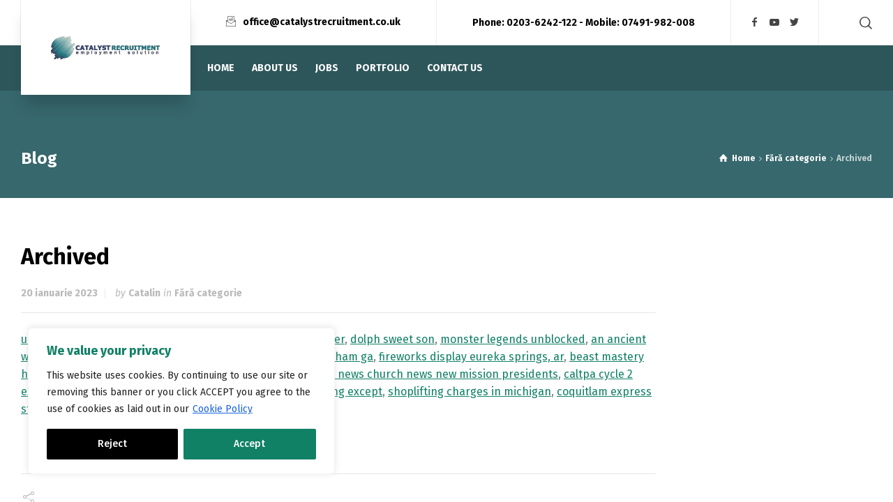

--- FILE ---
content_type: text/html; charset=UTF-8
request_url: https://www.catalystrecruitment.co.uk/2023/01/20/archived/
body_size: 77685
content:
<!doctype html>
<html lang="ro-RO" class="no-js">
<head> 
<meta charset="UTF-8" />  
<meta name="viewport" content="width=device-width, initial-scale=1, maximum-scale=1">
<title>Archived &#8211; Catalyst Recruitment</title>
<meta name='robots' content='max-image-preview:large' />
<script type="text/javascript">/*<![CDATA[ */ var html = document.getElementsByTagName("html")[0]; html.className = html.className.replace("no-js", "js"); window.onerror=function(e,f){var body = document.getElementsByTagName("body")[0]; body.className = body.className.replace("rt-loading", ""); var e_file = document.createElement("a");e_file.href = f;console.log( e );console.log( e_file.pathname );}/* ]]>*/</script>
<link rel='dns-prefetch' href='//fonts.googleapis.com' />
<link rel='stylesheet' href='https://www.catalystrecruitment.co.uk/catalystrecruitment/css/app.min.css' type='text/css' media='all' />
<link rel='stylesheet' href='https://www.catalystrecruitment.co.uk/catalystrecruitment/css/fontello/css/fontello.css' type='text/css' media='all' />
<link rel='stylesheet' href='https://www.catalystrecruitment.co.uk/catalystrecruitment/style.css' type='text/css' media='all' />
<style id='businesslounge-theme-style-inline-css' type='text/css'>
@media (min-width: 768px) and (max-width: 992px) {}@media screen and (max-width: 767px) {}
</style>
<link rel='stylesheet' href='https://www.catalystrecruitment.co.uk/media/businesslounge/dynamic-style.css' type='text/css' media='all' />
<link rel='stylesheet' href='https://www.catalystrecruitment.co.uk/resurse/css/dist/block-library/style.min.css' type='text/css' media='all' />
<style id='classic-theme-styles-inline-css' type='text/css'>
/*! This file is auto-generated */
.wp-block-button__link{color:#fff;background-color:#32373c;border-radius:9999px;box-shadow:none;text-decoration:none;padding:calc(.667em + 2px) calc(1.333em + 2px);font-size:1.125em}.wp-block-file__button{background:#32373c;color:#fff;text-decoration:none}
</style>
<style id='global-styles-inline-css' type='text/css'>
body{--wp--preset--color--black: #000000;--wp--preset--color--cyan-bluish-gray: #abb8c3;--wp--preset--color--white: #ffffff;--wp--preset--color--pale-pink: #f78da7;--wp--preset--color--vivid-red: #cf2e2e;--wp--preset--color--luminous-vivid-orange: #ff6900;--wp--preset--color--luminous-vivid-amber: #fcb900;--wp--preset--color--light-green-cyan: #7bdcb5;--wp--preset--color--vivid-green-cyan: #00d084;--wp--preset--color--pale-cyan-blue: #8ed1fc;--wp--preset--color--vivid-cyan-blue: #0693e3;--wp--preset--color--vivid-purple: #9b51e0;--wp--preset--gradient--vivid-cyan-blue-to-vivid-purple: linear-gradient(135deg,rgba(6,147,227,1) 0%,rgb(155,81,224) 100%);--wp--preset--gradient--light-green-cyan-to-vivid-green-cyan: linear-gradient(135deg,rgb(122,220,180) 0%,rgb(0,208,130) 100%);--wp--preset--gradient--luminous-vivid-amber-to-luminous-vivid-orange: linear-gradient(135deg,rgba(252,185,0,1) 0%,rgba(255,105,0,1) 100%);--wp--preset--gradient--luminous-vivid-orange-to-vivid-red: linear-gradient(135deg,rgba(255,105,0,1) 0%,rgb(207,46,46) 100%);--wp--preset--gradient--very-light-gray-to-cyan-bluish-gray: linear-gradient(135deg,rgb(238,238,238) 0%,rgb(169,184,195) 100%);--wp--preset--gradient--cool-to-warm-spectrum: linear-gradient(135deg,rgb(74,234,220) 0%,rgb(151,120,209) 20%,rgb(207,42,186) 40%,rgb(238,44,130) 60%,rgb(251,105,98) 80%,rgb(254,248,76) 100%);--wp--preset--gradient--blush-light-purple: linear-gradient(135deg,rgb(255,206,236) 0%,rgb(152,150,240) 100%);--wp--preset--gradient--blush-bordeaux: linear-gradient(135deg,rgb(254,205,165) 0%,rgb(254,45,45) 50%,rgb(107,0,62) 100%);--wp--preset--gradient--luminous-dusk: linear-gradient(135deg,rgb(255,203,112) 0%,rgb(199,81,192) 50%,rgb(65,88,208) 100%);--wp--preset--gradient--pale-ocean: linear-gradient(135deg,rgb(255,245,203) 0%,rgb(182,227,212) 50%,rgb(51,167,181) 100%);--wp--preset--gradient--electric-grass: linear-gradient(135deg,rgb(202,248,128) 0%,rgb(113,206,126) 100%);--wp--preset--gradient--midnight: linear-gradient(135deg,rgb(2,3,129) 0%,rgb(40,116,252) 100%);--wp--preset--font-size--small: 13px;--wp--preset--font-size--medium: 20px;--wp--preset--font-size--large: 36px;--wp--preset--font-size--x-large: 42px;--wp--preset--spacing--20: 0.44rem;--wp--preset--spacing--30: 0.67rem;--wp--preset--spacing--40: 1rem;--wp--preset--spacing--50: 1.5rem;--wp--preset--spacing--60: 2.25rem;--wp--preset--spacing--70: 3.38rem;--wp--preset--spacing--80: 5.06rem;--wp--preset--shadow--natural: 6px 6px 9px rgba(0, 0, 0, 0.2);--wp--preset--shadow--deep: 12px 12px 50px rgba(0, 0, 0, 0.4);--wp--preset--shadow--sharp: 6px 6px 0px rgba(0, 0, 0, 0.2);--wp--preset--shadow--outlined: 6px 6px 0px -3px rgba(255, 255, 255, 1), 6px 6px rgba(0, 0, 0, 1);--wp--preset--shadow--crisp: 6px 6px 0px rgba(0, 0, 0, 1);}:where(.is-layout-flex){gap: 0.5em;}:where(.is-layout-grid){gap: 0.5em;}body .is-layout-flow > .alignleft{float: left;margin-inline-start: 0;margin-inline-end: 2em;}body .is-layout-flow > .alignright{float: right;margin-inline-start: 2em;margin-inline-end: 0;}body .is-layout-flow > .aligncenter{margin-left: auto !important;margin-right: auto !important;}body .is-layout-constrained > .alignleft{float: left;margin-inline-start: 0;margin-inline-end: 2em;}body .is-layout-constrained > .alignright{float: right;margin-inline-start: 2em;margin-inline-end: 0;}body .is-layout-constrained > .aligncenter{margin-left: auto !important;margin-right: auto !important;}body .is-layout-constrained > :where(:not(.alignleft):not(.alignright):not(.alignfull)){max-width: var(--wp--style--global--content-size);margin-left: auto !important;margin-right: auto !important;}body .is-layout-constrained > .alignwide{max-width: var(--wp--style--global--wide-size);}body .is-layout-flex{display: flex;}body .is-layout-flex{flex-wrap: wrap;align-items: center;}body .is-layout-flex > *{margin: 0;}body .is-layout-grid{display: grid;}body .is-layout-grid > *{margin: 0;}:where(.wp-block-columns.is-layout-flex){gap: 2em;}:where(.wp-block-columns.is-layout-grid){gap: 2em;}:where(.wp-block-post-template.is-layout-flex){gap: 1.25em;}:where(.wp-block-post-template.is-layout-grid){gap: 1.25em;}.has-black-color{color: var(--wp--preset--color--black) !important;}.has-cyan-bluish-gray-color{color: var(--wp--preset--color--cyan-bluish-gray) !important;}.has-white-color{color: var(--wp--preset--color--white) !important;}.has-pale-pink-color{color: var(--wp--preset--color--pale-pink) !important;}.has-vivid-red-color{color: var(--wp--preset--color--vivid-red) !important;}.has-luminous-vivid-orange-color{color: var(--wp--preset--color--luminous-vivid-orange) !important;}.has-luminous-vivid-amber-color{color: var(--wp--preset--color--luminous-vivid-amber) !important;}.has-light-green-cyan-color{color: var(--wp--preset--color--light-green-cyan) !important;}.has-vivid-green-cyan-color{color: var(--wp--preset--color--vivid-green-cyan) !important;}.has-pale-cyan-blue-color{color: var(--wp--preset--color--pale-cyan-blue) !important;}.has-vivid-cyan-blue-color{color: var(--wp--preset--color--vivid-cyan-blue) !important;}.has-vivid-purple-color{color: var(--wp--preset--color--vivid-purple) !important;}.has-black-background-color{background-color: var(--wp--preset--color--black) !important;}.has-cyan-bluish-gray-background-color{background-color: var(--wp--preset--color--cyan-bluish-gray) !important;}.has-white-background-color{background-color: var(--wp--preset--color--white) !important;}.has-pale-pink-background-color{background-color: var(--wp--preset--color--pale-pink) !important;}.has-vivid-red-background-color{background-color: var(--wp--preset--color--vivid-red) !important;}.has-luminous-vivid-orange-background-color{background-color: var(--wp--preset--color--luminous-vivid-orange) !important;}.has-luminous-vivid-amber-background-color{background-color: var(--wp--preset--color--luminous-vivid-amber) !important;}.has-light-green-cyan-background-color{background-color: var(--wp--preset--color--light-green-cyan) !important;}.has-vivid-green-cyan-background-color{background-color: var(--wp--preset--color--vivid-green-cyan) !important;}.has-pale-cyan-blue-background-color{background-color: var(--wp--preset--color--pale-cyan-blue) !important;}.has-vivid-cyan-blue-background-color{background-color: var(--wp--preset--color--vivid-cyan-blue) !important;}.has-vivid-purple-background-color{background-color: var(--wp--preset--color--vivid-purple) !important;}.has-black-border-color{border-color: var(--wp--preset--color--black) !important;}.has-cyan-bluish-gray-border-color{border-color: var(--wp--preset--color--cyan-bluish-gray) !important;}.has-white-border-color{border-color: var(--wp--preset--color--white) !important;}.has-pale-pink-border-color{border-color: var(--wp--preset--color--pale-pink) !important;}.has-vivid-red-border-color{border-color: var(--wp--preset--color--vivid-red) !important;}.has-luminous-vivid-orange-border-color{border-color: var(--wp--preset--color--luminous-vivid-orange) !important;}.has-luminous-vivid-amber-border-color{border-color: var(--wp--preset--color--luminous-vivid-amber) !important;}.has-light-green-cyan-border-color{border-color: var(--wp--preset--color--light-green-cyan) !important;}.has-vivid-green-cyan-border-color{border-color: var(--wp--preset--color--vivid-green-cyan) !important;}.has-pale-cyan-blue-border-color{border-color: var(--wp--preset--color--pale-cyan-blue) !important;}.has-vivid-cyan-blue-border-color{border-color: var(--wp--preset--color--vivid-cyan-blue) !important;}.has-vivid-purple-border-color{border-color: var(--wp--preset--color--vivid-purple) !important;}.has-vivid-cyan-blue-to-vivid-purple-gradient-background{background: var(--wp--preset--gradient--vivid-cyan-blue-to-vivid-purple) !important;}.has-light-green-cyan-to-vivid-green-cyan-gradient-background{background: var(--wp--preset--gradient--light-green-cyan-to-vivid-green-cyan) !important;}.has-luminous-vivid-amber-to-luminous-vivid-orange-gradient-background{background: var(--wp--preset--gradient--luminous-vivid-amber-to-luminous-vivid-orange) !important;}.has-luminous-vivid-orange-to-vivid-red-gradient-background{background: var(--wp--preset--gradient--luminous-vivid-orange-to-vivid-red) !important;}.has-very-light-gray-to-cyan-bluish-gray-gradient-background{background: var(--wp--preset--gradient--very-light-gray-to-cyan-bluish-gray) !important;}.has-cool-to-warm-spectrum-gradient-background{background: var(--wp--preset--gradient--cool-to-warm-spectrum) !important;}.has-blush-light-purple-gradient-background{background: var(--wp--preset--gradient--blush-light-purple) !important;}.has-blush-bordeaux-gradient-background{background: var(--wp--preset--gradient--blush-bordeaux) !important;}.has-luminous-dusk-gradient-background{background: var(--wp--preset--gradient--luminous-dusk) !important;}.has-pale-ocean-gradient-background{background: var(--wp--preset--gradient--pale-ocean) !important;}.has-electric-grass-gradient-background{background: var(--wp--preset--gradient--electric-grass) !important;}.has-midnight-gradient-background{background: var(--wp--preset--gradient--midnight) !important;}.has-small-font-size{font-size: var(--wp--preset--font-size--small) !important;}.has-medium-font-size{font-size: var(--wp--preset--font-size--medium) !important;}.has-large-font-size{font-size: var(--wp--preset--font-size--large) !important;}.has-x-large-font-size{font-size: var(--wp--preset--font-size--x-large) !important;}
.wp-block-navigation a:where(:not(.wp-element-button)){color: inherit;}
:where(.wp-block-post-template.is-layout-flex){gap: 1.25em;}:where(.wp-block-post-template.is-layout-grid){gap: 1.25em;}
:where(.wp-block-columns.is-layout-flex){gap: 2em;}:where(.wp-block-columns.is-layout-grid){gap: 2em;}
.wp-block-pullquote{font-size: 1.5em;line-height: 1.6;}
</style>
<link rel='stylesheet' href='https://www.catalystrecruitment.co.uk/aplicatii/contact-form-7/includes/css/styles.css' type='text/css' media='all' />
<link rel='stylesheet' href='https://www.catalystrecruitment.co.uk/aplicatii/revslider/public/assets/css/rs6.css' type='text/css' media='all' />
<style id='rs-plugin-settings-inline-css' type='text/css'>
#rs-demo-id {}
</style>
<link rel='stylesheet' href='https://www.catalystrecruitment.co.uk/aplicatii/wp-job-openings/assets/css/general.min.css' type='text/css' media='all' />
<link rel='stylesheet' href='https://www.catalystrecruitment.co.uk/aplicatii/wp-job-openings/assets/css/style.min.css' type='text/css' media='all' />
<!--[if lt IE 9]>
<link rel='stylesheet' href='https://www.catalystrecruitment.co.uk/aplicatii/js_composer/assets/css/vc_lte_ie9.min.css' type='text/css' media='screen' />
<![endif]-->
<link rel='stylesheet' href='//fonts.googleapis.com/css?family=Fira+Sans%3A700%2Cregular%2C500%2C400i%2Citalic&#038;subset=latin' type='text/css' media='all' />
<script type='text/javascript' id='cookie-law-info-js-extra'>
/* <![CDATA[ */
var _ckyConfig = {"_ipData":[],"_assetsURL":"https:\/\/www.catalystrecruitment.co.uk\/aplicatii\/cookie-law-info\/lite\/frontend\/images\/","_publicURL":"https:\/\/www.catalystrecruitment.co.uk","_expiry":"365","_categories":[{"name":"Necessary","slug":"necessary","isNecessary":true,"ccpaDoNotSell":true,"cookies":[],"active":true,"defaultConsent":{"gdpr":true,"ccpa":true}},{"name":"Functional","slug":"functional","isNecessary":false,"ccpaDoNotSell":true,"cookies":[],"active":true,"defaultConsent":{"gdpr":false,"ccpa":false}},{"name":"Analytics","slug":"analytics","isNecessary":false,"ccpaDoNotSell":true,"cookies":[],"active":true,"defaultConsent":{"gdpr":false,"ccpa":false}},{"name":"Performance","slug":"performance","isNecessary":false,"ccpaDoNotSell":true,"cookies":[],"active":true,"defaultConsent":{"gdpr":false,"ccpa":false}},{"name":"Advertisement","slug":"advertisement","isNecessary":false,"ccpaDoNotSell":true,"cookies":[],"active":true,"defaultConsent":{"gdpr":false,"ccpa":false}}],"_activeLaw":"gdpr","_rootDomain":"","_block":"1","_showBanner":"1","_bannerConfig":{"settings":{"type":"box","position":"bottom-left","applicableLaw":"gdpr"},"behaviours":{"reloadBannerOnAccept":false,"loadAnalyticsByDefault":false,"animations":{"onLoad":"animate","onHide":"sticky"}},"config":{"revisitConsent":{"status":false,"tag":"revisit-consent","position":"bottom-left","meta":{"url":"#"},"styles":{"background-color":"#0056A7"},"elements":{"title":{"type":"text","tag":"revisit-consent-title","status":true,"styles":{"color":"#0056a7"}}}},"preferenceCenter":{"toggle":{"status":true,"tag":"detail-category-toggle","type":"toggle","states":{"active":{"styles":{"background-color":"#1863DC"}},"inactive":{"styles":{"background-color":"#D0D5D2"}}}}},"categoryPreview":{"status":false,"toggle":{"status":true,"tag":"detail-category-preview-toggle","type":"toggle","states":{"active":{"styles":{"background-color":"#1863DC"}},"inactive":{"styles":{"background-color":"#D0D5D2"}}}}},"videoPlaceholder":{"status":true,"styles":{"background-color":"#000000","border-color":"#000000","color":"#ffffff"}},"readMore":{"status":true,"tag":"readmore-button","type":"link","meta":{"noFollow":true,"newTab":true},"styles":{"color":"#1863DC","background-color":"transparent","border-color":"transparent"}},"auditTable":{"status":false},"optOption":{"status":true,"toggle":{"status":true,"tag":"optout-option-toggle","type":"toggle","states":{"active":{"styles":{"background-color":"#1863dc"}},"inactive":{"styles":{"background-color":"#FFFFFF"}}}}}}},"_version":"3.1.4","_logConsent":"1","_tags":[{"tag":"accept-button","styles":{"color":"#FFFFFF","background-color":"#118166","border-color":"#118166"}},{"tag":"reject-button","styles":{"color":"#FFFFFF","background-color":"#000000","border-color":"#000000"}},{"tag":"settings-button","styles":{"color":"#1863DC","background-color":"#FF0202","border-color":"#1863DC"}},{"tag":"readmore-button","styles":{"color":"#1863DC","background-color":"transparent","border-color":"transparent"}},{"tag":"donotsell-button","styles":{"color":"#1863DC","background-color":"transparent","border-color":"transparent"}},{"tag":"accept-button","styles":{"color":"#FFFFFF","background-color":"#118166","border-color":"#118166"}},{"tag":"revisit-consent","styles":{"background-color":"#0056A7"}}],"_shortCodes":[{"key":"cky_readmore","content":"<a href=\"\/cookie-policy\" class=\"cky-policy\" aria-label=\"Cookie Policy\" target=\"_blank\" rel=\"noopener\" data-cky-tag=\"readmore-button\">Cookie Policy<\/a>","tag":"readmore-button","status":true,"attributes":{"rel":"nofollow","target":"_blank"}},{"key":"cky_show_desc","content":"<button class=\"cky-show-desc-btn\" data-cky-tag=\"show-desc-button\" aria-label=\"Show more\">Show more<\/button>","tag":"show-desc-button","status":true,"attributes":[]},{"key":"cky_hide_desc","content":"<button class=\"cky-show-desc-btn\" data-cky-tag=\"hide-desc-button\" aria-label=\"Show less\">Show less<\/button>","tag":"hide-desc-button","status":true,"attributes":[]},{"key":"cky_category_toggle_label","content":"[cky_{{status}}_category_label] [cky_preference_{{category_slug}}_title]","tag":"","status":true,"attributes":[]},{"key":"cky_enable_category_label","content":"Enable","tag":"","status":true,"attributes":[]},{"key":"cky_disable_category_label","content":"Disable","tag":"","status":true,"attributes":[]},{"key":"cky_video_placeholder","content":"<div class=\"video-placeholder-normal\" data-cky-tag=\"video-placeholder\" id=\"[UNIQUEID]\"><p class=\"video-placeholder-text-normal\" data-cky-tag=\"placeholder-title\">Please accept cookies to access this content<\/p><\/div>","tag":"","status":true,"attributes":[]},{"key":"cky_enable_optout_label","content":"Enable","tag":"","status":true,"attributes":[]},{"key":"cky_disable_optout_label","content":"Disable","tag":"","status":true,"attributes":[]},{"key":"cky_optout_toggle_label","content":"[cky_{{status}}_optout_label] [cky_optout_option_title]","tag":"","status":true,"attributes":[]},{"key":"cky_optout_option_title","content":"Do Not Sell or Share My Personal Information","tag":"","status":true,"attributes":[]},{"key":"cky_optout_close_label","content":"Close","tag":"","status":true,"attributes":[]}],"_rtl":"","_providersToBlock":[]};
var _ckyStyles = {"css":".cky-overlay{background: #000000; opacity: 0.4; position: fixed; top: 0; left: 0; width: 100%; height: 100%; z-index: 99999999;}.cky-hide{display: none;}.cky-btn-revisit-wrapper{display: flex; align-items: center; justify-content: center; background: #0056a7; width: 45px; height: 45px; border-radius: 50%; position: fixed; z-index: 999999; cursor: pointer;}.cky-revisit-bottom-left{bottom: 15px; left: 15px;}.cky-revisit-bottom-right{bottom: 15px; right: 15px;}.cky-btn-revisit-wrapper .cky-btn-revisit{display: flex; align-items: center; justify-content: center; background: none; border: none; cursor: pointer; position: relative; margin: 0; padding: 0;}.cky-btn-revisit-wrapper .cky-btn-revisit img{max-width: fit-content; margin: 0; height: 30px; width: 30px;}.cky-revisit-bottom-left:hover::before{content: attr(data-tooltip); position: absolute; background: #4e4b66; color: #ffffff; left: calc(100% + 7px); font-size: 12px; line-height: 16px; width: max-content; padding: 4px 8px; border-radius: 4px;}.cky-revisit-bottom-left:hover::after{position: absolute; content: \"\"; border: 5px solid transparent; left: calc(100% + 2px); border-left-width: 0; border-right-color: #4e4b66;}.cky-revisit-bottom-right:hover::before{content: attr(data-tooltip); position: absolute; background: #4e4b66; color: #ffffff; right: calc(100% + 7px); font-size: 12px; line-height: 16px; width: max-content; padding: 4px 8px; border-radius: 4px;}.cky-revisit-bottom-right:hover::after{position: absolute; content: \"\"; border: 5px solid transparent; right: calc(100% + 2px); border-right-width: 0; border-left-color: #4e4b66;}.cky-revisit-hide{display: none;}.cky-consent-container{position: fixed; width: 440px; box-sizing: border-box; z-index: 9999999; border-radius: 6px;}.cky-consent-container .cky-consent-bar{background: #ffffff; border: 1px solid; padding: 20px 26px; box-shadow: 0 -1px 10px 0 #acabab4d; border-radius: 6px;}.cky-box-bottom-left{bottom: 40px; left: 40px;}.cky-box-bottom-right{bottom: 40px; right: 40px;}.cky-box-top-left{top: 40px; left: 40px;}.cky-box-top-right{top: 40px; right: 40px;}.cky-custom-brand-logo-wrapper .cky-custom-brand-logo{width: 100px; height: auto; margin: 0 0 12px 0;}.cky-notice .cky-title{color: #212121; font-weight: 700; font-size: 18px; line-height: 24px; margin: 0 0 12px 0;}.cky-notice-des *,.cky-preference-content-wrapper *,.cky-accordion-header-des *,.cky-gpc-wrapper .cky-gpc-desc *{font-size: 14px;}.cky-notice-des{color: #212121; font-size: 14px; line-height: 24px; font-weight: 400;}.cky-notice-des img{height: 25px; width: 25px;}.cky-consent-bar .cky-notice-des p,.cky-gpc-wrapper .cky-gpc-desc p,.cky-preference-body-wrapper .cky-preference-content-wrapper p,.cky-accordion-header-wrapper .cky-accordion-header-des p,.cky-cookie-des-table li div:last-child p{color: inherit; margin-top: 0;}.cky-notice-des P:last-child,.cky-preference-content-wrapper p:last-child,.cky-cookie-des-table li div:last-child p:last-child,.cky-gpc-wrapper .cky-gpc-desc p:last-child{margin-bottom: 0;}.cky-notice-des a.cky-policy,.cky-notice-des button.cky-policy{font-size: 14px; color: #1863dc; white-space: nowrap; cursor: pointer; background: transparent; border: 1px solid; text-decoration: underline;}.cky-notice-des button.cky-policy{padding: 0;}.cky-notice-des a.cky-policy:focus-visible,.cky-notice-des button.cky-policy:focus-visible,.cky-preference-content-wrapper .cky-show-desc-btn:focus-visible,.cky-accordion-header .cky-accordion-btn:focus-visible,.cky-preference-header .cky-btn-close:focus-visible,.cky-switch input[type=\"checkbox\"]:focus-visible,.cky-footer-wrapper a:focus-visible,.cky-btn:focus-visible{outline: 2px solid #1863dc; outline-offset: 2px;}.cky-btn:focus:not(:focus-visible),.cky-accordion-header .cky-accordion-btn:focus:not(:focus-visible),.cky-preference-content-wrapper .cky-show-desc-btn:focus:not(:focus-visible),.cky-btn-revisit-wrapper .cky-btn-revisit:focus:not(:focus-visible),.cky-preference-header .cky-btn-close:focus:not(:focus-visible),.cky-consent-bar .cky-banner-btn-close:focus:not(:focus-visible){outline: 0;}button.cky-show-desc-btn:not(:hover):not(:active){color: #1863dc; background: transparent;}button.cky-accordion-btn:not(:hover):not(:active),button.cky-banner-btn-close:not(:hover):not(:active),button.cky-btn-revisit:not(:hover):not(:active),button.cky-btn-close:not(:hover):not(:active){background: transparent;}.cky-consent-bar button:hover,.cky-modal.cky-modal-open button:hover,.cky-consent-bar button:focus,.cky-modal.cky-modal-open button:focus{text-decoration: none;}.cky-notice-btn-wrapper{display: flex; justify-content: flex-start; align-items: center; flex-wrap: wrap; margin-top: 16px;}.cky-notice-btn-wrapper .cky-btn{text-shadow: none; box-shadow: none;}.cky-btn{flex: auto; max-width: 100%; font-size: 14px; font-family: inherit; line-height: 24px; padding: 8px; font-weight: 500; margin: 0 8px 0 0; border-radius: 2px; cursor: pointer; text-align: center; text-transform: none; min-height: 0;}.cky-btn:hover{opacity: 0.8;}.cky-btn-customize{color: #1863dc; background: transparent; border: 2px solid #1863dc;}.cky-btn-reject{color: #1863dc; background: transparent; border: 2px solid #1863dc;}.cky-btn-accept{background: #1863dc; color: #ffffff; border: 2px solid #1863dc;}.cky-btn:last-child{margin-right: 0;}@media (max-width: 576px){.cky-box-bottom-left{bottom: 0; left: 0;}.cky-box-bottom-right{bottom: 0; right: 0;}.cky-box-top-left{top: 0; left: 0;}.cky-box-top-right{top: 0; right: 0;}}@media (max-width: 440px){.cky-box-bottom-left, .cky-box-bottom-right, .cky-box-top-left, .cky-box-top-right{width: 100%; max-width: 100%;}.cky-consent-container .cky-consent-bar{padding: 20px 0;}.cky-custom-brand-logo-wrapper, .cky-notice .cky-title, .cky-notice-des, .cky-notice-btn-wrapper{padding: 0 24px;}.cky-notice-des{max-height: 40vh; overflow-y: scroll;}.cky-notice-btn-wrapper{flex-direction: column; margin-top: 0;}.cky-btn{width: 100%; margin: 10px 0 0 0;}.cky-notice-btn-wrapper .cky-btn-customize{order: 2;}.cky-notice-btn-wrapper .cky-btn-reject{order: 3;}.cky-notice-btn-wrapper .cky-btn-accept{order: 1; margin-top: 16px;}}@media (max-width: 352px){.cky-notice .cky-title{font-size: 16px;}.cky-notice-des *{font-size: 12px;}.cky-notice-des, .cky-btn{font-size: 12px;}}.cky-modal.cky-modal-open{display: flex; visibility: visible; -webkit-transform: translate(-50%, -50%); -moz-transform: translate(-50%, -50%); -ms-transform: translate(-50%, -50%); -o-transform: translate(-50%, -50%); transform: translate(-50%, -50%); top: 50%; left: 50%; transition: all 1s ease;}.cky-modal{box-shadow: 0 32px 68px rgba(0, 0, 0, 0.3); margin: 0 auto; position: fixed; max-width: 100%; background: #ffffff; top: 50%; box-sizing: border-box; border-radius: 6px; z-index: 999999999; color: #212121; -webkit-transform: translate(-50%, 100%); -moz-transform: translate(-50%, 100%); -ms-transform: translate(-50%, 100%); -o-transform: translate(-50%, 100%); transform: translate(-50%, 100%); visibility: hidden; transition: all 0s ease;}.cky-preference-center{max-height: 79vh; overflow: hidden; width: 845px; overflow: hidden; flex: 1 1 0; display: flex; flex-direction: column; border-radius: 6px;}.cky-preference-header{display: flex; align-items: center; justify-content: space-between; padding: 22px 24px; border-bottom: 1px solid;}.cky-preference-header .cky-preference-title{font-size: 18px; font-weight: 700; line-height: 24px;}.cky-preference-header .cky-btn-close{margin: 0; cursor: pointer; vertical-align: middle; padding: 0; background: none; border: none; width: auto; height: auto; min-height: 0; line-height: 0; text-shadow: none; box-shadow: none;}.cky-preference-header .cky-btn-close img{margin: 0; height: 10px; width: 10px;}.cky-preference-body-wrapper{padding: 0 24px; flex: 1; overflow: auto; box-sizing: border-box;}.cky-preference-content-wrapper,.cky-gpc-wrapper .cky-gpc-desc{font-size: 14px; line-height: 24px; font-weight: 400; padding: 12px 0;}.cky-preference-content-wrapper{border-bottom: 1px solid;}.cky-preference-content-wrapper img{height: 25px; width: 25px;}.cky-preference-content-wrapper .cky-show-desc-btn{font-size: 14px; font-family: inherit; color: #1863dc; text-decoration: none; line-height: 24px; padding: 0; margin: 0; white-space: nowrap; cursor: pointer; background: transparent; border-color: transparent; text-transform: none; min-height: 0; text-shadow: none; box-shadow: none;}.cky-accordion-wrapper{margin-bottom: 10px;}.cky-accordion{border-bottom: 1px solid;}.cky-accordion:last-child{border-bottom: none;}.cky-accordion .cky-accordion-item{display: flex; margin-top: 10px;}.cky-accordion .cky-accordion-body{display: none;}.cky-accordion.cky-accordion-active .cky-accordion-body{display: block; padding: 0 22px; margin-bottom: 16px;}.cky-accordion-header-wrapper{cursor: pointer; width: 100%;}.cky-accordion-item .cky-accordion-header{display: flex; justify-content: space-between; align-items: center;}.cky-accordion-header .cky-accordion-btn{font-size: 16px; font-family: inherit; color: #212121; line-height: 24px; background: none; border: none; font-weight: 700; padding: 0; margin: 0; cursor: pointer; text-transform: none; min-height: 0; text-shadow: none; box-shadow: none;}.cky-accordion-header .cky-always-active{color: #008000; font-weight: 600; line-height: 24px; font-size: 14px;}.cky-accordion-header-des{font-size: 14px; line-height: 24px; margin: 10px 0 16px 0;}.cky-accordion-chevron{margin-right: 22px; position: relative; cursor: pointer;}.cky-accordion-chevron-hide{display: none;}.cky-accordion .cky-accordion-chevron i::before{content: \"\"; position: absolute; border-right: 1.4px solid; border-bottom: 1.4px solid; border-color: inherit; height: 6px; width: 6px; -webkit-transform: rotate(-45deg); -moz-transform: rotate(-45deg); -ms-transform: rotate(-45deg); -o-transform: rotate(-45deg); transform: rotate(-45deg); transition: all 0.2s ease-in-out; top: 8px;}.cky-accordion.cky-accordion-active .cky-accordion-chevron i::before{-webkit-transform: rotate(45deg); -moz-transform: rotate(45deg); -ms-transform: rotate(45deg); -o-transform: rotate(45deg); transform: rotate(45deg);}.cky-audit-table{background: #f4f4f4; border-radius: 6px;}.cky-audit-table .cky-empty-cookies-text{color: inherit; font-size: 12px; line-height: 24px; margin: 0; padding: 10px;}.cky-audit-table .cky-cookie-des-table{font-size: 12px; line-height: 24px; font-weight: normal; padding: 15px 10px; border-bottom: 1px solid; border-bottom-color: inherit; margin: 0;}.cky-audit-table .cky-cookie-des-table:last-child{border-bottom: none;}.cky-audit-table .cky-cookie-des-table li{list-style-type: none; display: flex; padding: 3px 0;}.cky-audit-table .cky-cookie-des-table li:first-child{padding-top: 0;}.cky-cookie-des-table li div:first-child{width: 100px; font-weight: 600; word-break: break-word; word-wrap: break-word;}.cky-cookie-des-table li div:last-child{flex: 1; word-break: break-word; word-wrap: break-word; margin-left: 8px;}.cky-footer-shadow{display: block; width: 100%; height: 40px; background: linear-gradient(180deg, rgba(255, 255, 255, 0) 0%, #ffffff 100%); position: absolute; bottom: calc(100% - 1px);}.cky-footer-wrapper{position: relative;}.cky-prefrence-btn-wrapper{display: flex; flex-wrap: wrap; align-items: center; justify-content: center; padding: 22px 24px; border-top: 1px solid;}.cky-prefrence-btn-wrapper .cky-btn{flex: auto; max-width: 100%; text-shadow: none; box-shadow: none;}.cky-btn-preferences{color: #1863dc; background: transparent; border: 2px solid #1863dc;}.cky-preference-header,.cky-preference-body-wrapper,.cky-preference-content-wrapper,.cky-accordion-wrapper,.cky-accordion,.cky-accordion-wrapper,.cky-footer-wrapper,.cky-prefrence-btn-wrapper{border-color: inherit;}@media (max-width: 845px){.cky-modal{max-width: calc(100% - 16px);}}@media (max-width: 576px){.cky-modal{max-width: 100%;}.cky-preference-center{max-height: 100vh;}.cky-prefrence-btn-wrapper{flex-direction: column;}.cky-accordion.cky-accordion-active .cky-accordion-body{padding-right: 0;}.cky-prefrence-btn-wrapper .cky-btn{width: 100%; margin: 10px 0 0 0;}.cky-prefrence-btn-wrapper .cky-btn-reject{order: 3;}.cky-prefrence-btn-wrapper .cky-btn-accept{order: 1; margin-top: 0;}.cky-prefrence-btn-wrapper .cky-btn-preferences{order: 2;}}@media (max-width: 425px){.cky-accordion-chevron{margin-right: 15px;}.cky-notice-btn-wrapper{margin-top: 0;}.cky-accordion.cky-accordion-active .cky-accordion-body{padding: 0 15px;}}@media (max-width: 352px){.cky-preference-header .cky-preference-title{font-size: 16px;}.cky-preference-header{padding: 16px 24px;}.cky-preference-content-wrapper *, .cky-accordion-header-des *{font-size: 12px;}.cky-preference-content-wrapper, .cky-preference-content-wrapper .cky-show-more, .cky-accordion-header .cky-always-active, .cky-accordion-header-des, .cky-preference-content-wrapper .cky-show-desc-btn, .cky-notice-des a.cky-policy{font-size: 12px;}.cky-accordion-header .cky-accordion-btn{font-size: 14px;}}.cky-switch{display: flex;}.cky-switch input[type=\"checkbox\"]{position: relative; width: 44px; height: 24px; margin: 0; background: #d0d5d2; -webkit-appearance: none; border-radius: 50px; cursor: pointer; outline: 0; border: none; top: 0;}.cky-switch input[type=\"checkbox\"]:checked{background: #1863dc;}.cky-switch input[type=\"checkbox\"]:before{position: absolute; content: \"\"; height: 20px; width: 20px; left: 2px; bottom: 2px; border-radius: 50%; background-color: white; -webkit-transition: 0.4s; transition: 0.4s; margin: 0;}.cky-switch input[type=\"checkbox\"]:after{display: none;}.cky-switch input[type=\"checkbox\"]:checked:before{-webkit-transform: translateX(20px); -ms-transform: translateX(20px); transform: translateX(20px);}@media (max-width: 425px){.cky-switch input[type=\"checkbox\"]{width: 38px; height: 21px;}.cky-switch input[type=\"checkbox\"]:before{height: 17px; width: 17px;}.cky-switch input[type=\"checkbox\"]:checked:before{-webkit-transform: translateX(17px); -ms-transform: translateX(17px); transform: translateX(17px);}}.cky-consent-bar .cky-banner-btn-close{position: absolute; right: 9px; top: 5px; background: none; border: none; cursor: pointer; padding: 0; margin: 0; min-height: 0; line-height: 0; height: auto; width: auto; text-shadow: none; box-shadow: none;}.cky-consent-bar .cky-banner-btn-close img{height: 9px; width: 9px; margin: 0;}.cky-notice-group{font-size: 14px; line-height: 24px; font-weight: 400; color: #212121;}.cky-notice-btn-wrapper .cky-btn-do-not-sell{font-size: 14px; line-height: 24px; padding: 6px 0; margin: 0; font-weight: 500; background: none; border-radius: 2px; border: none; white-space: nowrap; cursor: pointer; text-align: left; color: #1863dc; background: transparent; border-color: transparent; box-shadow: none; text-shadow: none;}.cky-consent-bar .cky-banner-btn-close:focus-visible,.cky-notice-btn-wrapper .cky-btn-do-not-sell:focus-visible,.cky-opt-out-btn-wrapper .cky-btn:focus-visible,.cky-opt-out-checkbox-wrapper input[type=\"checkbox\"].cky-opt-out-checkbox:focus-visible{outline: 2px solid #1863dc; outline-offset: 2px;}@media (max-width: 440px){.cky-consent-container{width: 100%;}}@media (max-width: 352px){.cky-notice-des a.cky-policy, .cky-notice-btn-wrapper .cky-btn-do-not-sell{font-size: 12px;}}.cky-opt-out-wrapper{padding: 12px 0;}.cky-opt-out-wrapper .cky-opt-out-checkbox-wrapper{display: flex; align-items: center;}.cky-opt-out-checkbox-wrapper .cky-opt-out-checkbox-label{font-size: 16px; font-weight: 700; line-height: 24px; margin: 0 0 0 12px; cursor: pointer;}.cky-opt-out-checkbox-wrapper input[type=\"checkbox\"].cky-opt-out-checkbox{background-color: #ffffff; border: 1px solid black; width: 20px; height: 18.5px; margin: 0; -webkit-appearance: none; position: relative; display: flex; align-items: center; justify-content: center; border-radius: 2px; cursor: pointer;}.cky-opt-out-checkbox-wrapper input[type=\"checkbox\"].cky-opt-out-checkbox:checked{background-color: #1863dc; border: none;}.cky-opt-out-checkbox-wrapper input[type=\"checkbox\"].cky-opt-out-checkbox:checked::after{left: 6px; bottom: 4px; width: 7px; height: 13px; border: solid #ffffff; border-width: 0 3px 3px 0; border-radius: 2px; -webkit-transform: rotate(45deg); -ms-transform: rotate(45deg); transform: rotate(45deg); content: \"\"; position: absolute; box-sizing: border-box;}.cky-opt-out-checkbox-wrapper.cky-disabled .cky-opt-out-checkbox-label,.cky-opt-out-checkbox-wrapper.cky-disabled input[type=\"checkbox\"].cky-opt-out-checkbox{cursor: no-drop;}.cky-gpc-wrapper{margin: 0 0 0 32px;}.cky-footer-wrapper .cky-opt-out-btn-wrapper{display: flex; flex-wrap: wrap; align-items: center; justify-content: center; padding: 22px 24px;}.cky-opt-out-btn-wrapper .cky-btn{flex: auto; max-width: 100%; text-shadow: none; box-shadow: none;}.cky-opt-out-btn-wrapper .cky-btn-cancel{border: 1px solid #dedfe0; background: transparent; color: #858585;}.cky-opt-out-btn-wrapper .cky-btn-confirm{background: #1863dc; color: #ffffff; border: 1px solid #1863dc;}@media (max-width: 352px){.cky-opt-out-checkbox-wrapper .cky-opt-out-checkbox-label{font-size: 14px;}.cky-gpc-wrapper .cky-gpc-desc, .cky-gpc-wrapper .cky-gpc-desc *{font-size: 12px;}.cky-opt-out-checkbox-wrapper input[type=\"checkbox\"].cky-opt-out-checkbox{width: 16px; height: 16px;}.cky-opt-out-checkbox-wrapper input[type=\"checkbox\"].cky-opt-out-checkbox:checked::after{left: 5px; bottom: 4px; width: 3px; height: 9px;}.cky-gpc-wrapper{margin: 0 0 0 28px;}}.video-placeholder-youtube{background-size: 100% 100%; background-position: center; background-repeat: no-repeat; background-color: #b2b0b059; position: relative; display: flex; align-items: center; justify-content: center; max-width: 100%;}.video-placeholder-text-youtube{text-align: center; align-items: center; padding: 10px 16px; background-color: #000000cc; color: #ffffff; border: 1px solid; border-radius: 2px; cursor: pointer;}.video-placeholder-normal{background-image: url(\"\/aplicatii\/cookie-law-info\/lite\/frontend\/images\/placeholder.svg\"); background-size: 80px; background-position: center; background-repeat: no-repeat; background-color: #b2b0b059; position: relative; display: flex; align-items: flex-end; justify-content: center; max-width: 100%;}.video-placeholder-text-normal{align-items: center; padding: 10px 16px; text-align: center; border: 1px solid; border-radius: 2px; cursor: pointer;}.cky-rtl{direction: rtl; text-align: right;}.cky-rtl .cky-banner-btn-close{left: 9px; right: auto;}.cky-rtl .cky-notice-btn-wrapper .cky-btn:last-child{margin-right: 8px;}.cky-rtl .cky-notice-btn-wrapper .cky-btn:first-child{margin-right: 0;}.cky-rtl .cky-notice-btn-wrapper{margin-left: 0; margin-right: 15px;}.cky-rtl .cky-prefrence-btn-wrapper .cky-btn{margin-right: 8px;}.cky-rtl .cky-prefrence-btn-wrapper .cky-btn:first-child{margin-right: 0;}.cky-rtl .cky-accordion .cky-accordion-chevron i::before{border: none; border-left: 1.4px solid; border-top: 1.4px solid; left: 12px;}.cky-rtl .cky-accordion.cky-accordion-active .cky-accordion-chevron i::before{-webkit-transform: rotate(-135deg); -moz-transform: rotate(-135deg); -ms-transform: rotate(-135deg); -o-transform: rotate(-135deg); transform: rotate(-135deg);}@media (max-width: 768px){.cky-rtl .cky-notice-btn-wrapper{margin-right: 0;}}@media (max-width: 576px){.cky-rtl .cky-notice-btn-wrapper .cky-btn:last-child{margin-right: 0;}.cky-rtl .cky-prefrence-btn-wrapper .cky-btn{margin-right: 0;}.cky-rtl .cky-accordion.cky-accordion-active .cky-accordion-body{padding: 0 22px 0 0;}}@media (max-width: 425px){.cky-rtl .cky-accordion.cky-accordion-active .cky-accordion-body{padding: 0 15px 0 0;}}.cky-rtl .cky-opt-out-btn-wrapper .cky-btn{margin-right: 12px;}.cky-rtl .cky-opt-out-btn-wrapper .cky-btn:first-child{margin-right: 0;}.cky-rtl .cky-opt-out-checkbox-wrapper .cky-opt-out-checkbox-label{margin: 0 12px 0 0;}"};
/* ]]> */
</script>
<script type='text/javascript' src='https://www.catalystrecruitment.co.uk/aplicatii/cookie-law-info/lite/frontend/js/script.min.js' id='cookie-law-info-js'></script>
<script type='text/javascript' src='//www.catalystrecruitment.co.uk/aplicatii/wp-hide-security-enhancer/assets/js/devtools-detect.js' id='devtools-detect-js'></script>
<script type='text/javascript' src='https://www.catalystrecruitment.co.uk/resurse/js/jquery/jquery.min.js' id='jquery-core-js'></script>
<script type='text/javascript' src='https://www.catalystrecruitment.co.uk/resurse/js/jquery/jquery-migrate.min.js' id='jquery-migrate-js'></script>
<script type='text/javascript' src='https://www.catalystrecruitment.co.uk/aplicatii/revslider/public/assets/js/revolution.tools.min.js' id='tp-tools-js'></script>
<script type='text/javascript' src='https://www.catalystrecruitment.co.uk/aplicatii/revslider/public/assets/js/rs6.min.js' id='revmin-js'></script>
<link rel="canonical" href="https://www.catalystrecruitment.co.uk/2023/01/20/archived/" />
<link rel='shortlink' href='https://www.catalystrecruitment.co.uk/?p=6179' />
<link rel="alternate" type="application/json+oembed" href="https://www.catalystrecruitment.co.uk/wp-json/oembed/1.0/embed?url=https%3A%2F%2Fwww.catalystrecruitment.co.uk%2F2023%2F01%2F20%2Farchived%2F" />
<link rel="alternate" type="text/xml+oembed" href="https://www.catalystrecruitment.co.uk/wp-json/oembed/1.0/embed?url=https%3A%2F%2Fwww.catalystrecruitment.co.uk%2F2023%2F01%2F20%2Farchived%2F&#038;format=xml" />
<style id="cky-style-inline">[data-cky-tag]{visibility:hidden;}</style>
<link rel="icon" href="https://www.catalystrecruitment.co.uk/media/2020/08/cropped-logo-32x32.png" sizes="32x32" />
<link rel="icon" href="https://www.catalystrecruitment.co.uk/media/2020/08/cropped-logo-192x192.png" sizes="192x192" />
<link rel="apple-touch-icon" href="https://www.catalystrecruitment.co.uk/media/2020/08/cropped-logo-180x180.png" />
<meta name="msapplication-TileImage" content="https://www.catalystrecruitment.co.uk/media/2020/08/cropped-logo-270x270.png" />
<script type="text/javascript">function setREVStartSize(a){try{var b,c=document.getElementById(a.c).parentNode.offsetWidth;if(c=0===c||isNaN(c)?window.innerWidth:c,a.tabw=void 0===a.tabw?0:parseInt(a.tabw),a.thumbw=void 0===a.thumbw?0:parseInt(a.thumbw),a.tabh=void 0===a.tabh?0:parseInt(a.tabh),a.thumbh=void 0===a.thumbh?0:parseInt(a.thumbh),a.tabhide=void 0===a.tabhide?0:parseInt(a.tabhide),a.thumbhide=void 0===a.thumbhide?0:parseInt(a.thumbhide),a.mh=void 0===a.mh||""==a.mh?0:a.mh,"fullscreen"===a.layout||"fullscreen"===a.l)b=Math.max(a.mh,window.innerHeight);else{for(var d in a.gw=Array.isArray(a.gw)?a.gw:[a.gw],a.rl)(void 0===a.gw[d]||0===a.gw[d])&&(a.gw[d]=a.gw[d-1]);for(var d in a.gh=void 0===a.el||""===a.el||Array.isArray(a.el)&&0==a.el.length?a.gh:a.el,a.gh=Array.isArray(a.gh)?a.gh:[a.gh],a.rl)(void 0===a.gh[d]||0===a.gh[d])&&(a.gh[d]=a.gh[d-1]);var e,f=Array(a.rl.length),g=0;for(var d in a.tabw=a.tabhide>=c?0:a.tabw,a.thumbw=a.thumbhide>=c?0:a.thumbw,a.tabh=a.tabhide>=c?0:a.tabh,a.thumbh=a.thumbhide>=c?0:a.thumbh,a.rl)f[d]=a.rl[d]<window.innerWidth?0:a.rl[d];for(var d in e=f[0],f)e>f[d]&&0<f[d]&&(e=f[d],g=d);var h=c>a.gw[g]+a.tabw+a.thumbw?1:(c-(a.tabw+a.thumbw))/a.gw[g];b=a.gh[g]*h+(a.tabh+a.thumbh)}void 0===window.rs_init_css&&(window.rs_init_css=document.head.appendChild(document.createElement("style"))),document.getElementById(a.c).height=b,window.rs_init_css.innerHTML+="#"+a.c+"_wrapper { height: "+b+"px }"}catch(a){console.log("Failure at Presize of Slider:"+a)}};</script>
<noscript><style> .wpb_animate_when_almost_visible { opacity: 1; }</style></noscript></head>
<body class="post-template-default single single-post postid-6179 single-format-standard  rt-transition overlapped-header sticky-header sticky-header-style-1 sticky-logo header-style-1 header-search-button businesslounge-default-header-width businesslounge-default-footer-width mobile-menu-enabled wpb-js-composer js-comp-ver-6.0.5 vc_responsive">
<div id="container">   
 
 
	<header class="top-header" data-color="">
				<div class="main-header-holder">
			<div class="header-elements">
					

					<div id="logo" class="site-logo businesslounge-dark-header">
		
			 <a href="https://www.catalystrecruitment.co.uk/" title="Catalyst Recruitment"><img width="163" height="77" src="https://www.catalystrecruitment.co.uk/media/2020/08/logo.jpg" alt="Catalyst Recruitment" class="dark-logo logo-image" /></a> 		
		</div>

				
				<div class="header-row first businesslounge-dark-header">
					<div class="header-col left">
						<div id="rt_button-4" class="header-widget widget widget_rt_button"><div class="button_wrapper "><a href="" target="_self" title="office@catalystrecruitment.co.uk" class="button_  white small"><span><span class="button-icon icon-basic-mail-open-text"></span><span>office@catalystrecruitment.co.uk</span></span></a></div></div><div id="rt_button-5" class="header-widget widget widget_rt_button"><div class="button_wrapper "><a href="" target="_self" title="Phone: 0203-6242-122 - Mobile: 07491-982-008" class="button_  white small"><span><span>Phone: 0203-6242-122 - Mobile: 07491-982-008</span></span></a></div></div><div id="custom_html-3" class="widget_text header-widget widget widget_custom_html"><div class="textwidget custom-html-widget"><a class="ui-icon-facebook" target="_blank" href="https://www.facebook.com/Catalyst.Recruitment/" title="Facebook" rel="noopener"></a>&nbsp;&nbsp;
<a class="ui-icon-youtube-play" target="_blank" href="#" title="YouTube" rel="noopener"></a>&nbsp;&nbsp;
<a class="ui-icon-twitter" target="_blank" href="#" title="Twitter" rel="noopener"></a></div></div>		 
					</div>
					<div class="header-col right">
									<div class="header-tools">
				<ul>
					<li class="search-button tools-icon"><a href="#" class="businesslounge-search-button" title="Search"><span class="ui-icon-top-search"></span></a></li>
				</ul>
			</div>
				
					</div>
				</div>
				<div class="header-row second businesslounge-light-header dynamic-skin">
					<div class="header-col left">
											
			<nav><ul class="main-menu"><li id='menu-item-4329' data-depth='0' class="menu-item menu-item-type-post_type menu-item-object-page menu-item-home"><a  href="https://www.catalystrecruitment.co.uk/"><span>HOME</span></a> </li>
<li id='menu-item-4791' data-depth='0' class="menu-item menu-item-type-post_type menu-item-object-page"><a  href="https://www.catalystrecruitment.co.uk/about-us/"><span>ABOUT US</span></a> </li>
<li id='menu-item-4740' data-depth='0' class="menu-item menu-item-type-post_type menu-item-object-page"><a  href="https://www.catalystrecruitment.co.uk/jobs/"><span>JOBS</span></a> </li>
<li id='menu-item-4663' data-depth='0' class="menu-item menu-item-type-post_type menu-item-object-page"><a  href="https://www.catalystrecruitment.co.uk/portfolio/"><span>PORTFOLIO</span></a> </li>
<li id='menu-item-4755' data-depth='0' class="menu-item menu-item-type-post_type menu-item-object-page"><a  href="https://www.catalystrecruitment.co.uk/contact-us/"><span>CONTACT US</span></a> </li>
</ul></nav> 
				
		
				
					</div>
					<div class="header-col right">
								
					</div> 			
				</div>
			</div>
		</div>
		
				<div class="sticky-header-holder">
			<div class="header-elements">
				<div class="header-row businesslounge-dark-header">
					<div class="header-col left">
			
							

		<div id="sticky-logo" class="site-logo">
			 <a href="https://www.catalystrecruitment.co.uk/" title="Catalyst Recruitment"><img width="163" height="77" src="https://www.catalystrecruitment.co.uk/media/2020/08/logo.jpg" alt="Catalyst Recruitment" class="sticky-logo" /></a> 		
		</div>

			
					</div>
					<div class="header-col right">
											
			<nav><ul class="main-menu"><li id='sticky-menu-item-4329' data-depth='0' class="menu-item menu-item-type-post_type menu-item-object-page menu-item-home"><a  href="https://www.catalystrecruitment.co.uk/"><span>HOME</span></a> </li>
<li id='sticky-menu-item-4791' data-depth='0' class="menu-item menu-item-type-post_type menu-item-object-page"><a  href="https://www.catalystrecruitment.co.uk/about-us/"><span>ABOUT US</span></a> </li>
<li id='sticky-menu-item-4740' data-depth='0' class="menu-item menu-item-type-post_type menu-item-object-page"><a  href="https://www.catalystrecruitment.co.uk/jobs/"><span>JOBS</span></a> </li>
<li id='sticky-menu-item-4663' data-depth='0' class="menu-item menu-item-type-post_type menu-item-object-page"><a  href="https://www.catalystrecruitment.co.uk/portfolio/"><span>PORTFOLIO</span></a> </li>
<li id='sticky-menu-item-4755' data-depth='0' class="menu-item menu-item-type-post_type menu-item-object-page"><a  href="https://www.catalystrecruitment.co.uk/contact-us/"><span>CONTACT US</span></a> </li>
</ul></nav> 
				
		
				<div class="header-tools">
				<ul>
					<li class="search-button tools-icon"><a href="#" class="businesslounge-search-button" title="Search"><span class="ui-icon-top-search"></span></a></li>
				</ul>
			</div>
				
					</div>
				</div> 
			</div>
		</div>
				
	</header> 
<header class="mobile-header">
		<div class="mobile-header-holder">
			<div class="header-elements">
				<div class="header-row businesslounge-dark-header">
					<div class="header-col left">
								 		
		
		<div class="mobile-menu-button-wrapper">
			<div class="mobile-menu-button businesslounge-menu-button"><span></span><span></span><span></span></div>		
		</div>
				 
					</div>
					<div class="header-col center">
							

		<div id="mobile-logo" class="site-logo">
			 <a href="https://www.catalystrecruitment.co.uk/" title="Catalyst Recruitment"><img width="163" height="77" src="https://www.catalystrecruitment.co.uk/media/2020/08/logo.jpg" alt="Catalyst Recruitment" class="mobile-logo" /></a> 		
		</div>

 
			 
					</div>
					<div class="header-col right">
									<div class="header-tools">
				<ul>
					<li class="search-button tools-icon"><a href="#" class="businesslounge-search-button" title="Search"><span class="ui-icon-top-search"></span></a></li>
				</ul>
			</div>
				
					</div>
				</div>
			</div>
		</div>
	</header>
			 
		
		<div class="mobile-nav">
						

				
				<nav>
					<ul id="mobile-navigation" class="menu"><li id='mobile-menu-item-4329' data-depth='0' class="menu-item menu-item-type-post_type menu-item-object-page menu-item-home"><a  href="https://www.catalystrecruitment.co.uk/"><span>HOME</span></a> </li>
<li id='mobile-menu-item-4791' data-depth='0' class="menu-item menu-item-type-post_type menu-item-object-page"><a  href="https://www.catalystrecruitment.co.uk/about-us/"><span>ABOUT US</span></a> </li>
<li id='mobile-menu-item-4740' data-depth='0' class="menu-item menu-item-type-post_type menu-item-object-page"><a  href="https://www.catalystrecruitment.co.uk/jobs/"><span>JOBS</span></a> </li>
<li id='mobile-menu-item-4663' data-depth='0' class="menu-item menu-item-type-post_type menu-item-object-page"><a  href="https://www.catalystrecruitment.co.uk/portfolio/"><span>PORTFOLIO</span></a> </li>
<li id='mobile-menu-item-4755' data-depth='0' class="menu-item menu-item-type-post_type menu-item-object-page"><a  href="https://www.catalystrecruitment.co.uk/contact-us/"><span>CONTACT US</span></a> </li>
</ul>    
				</nav>

						
		</div>
					 
<div id="main_content">
<div class="content_row row sub_page_header fullwidth style-1" style="background-color: #37686d;">
	<div class="content_row_wrapper default"><div class="col col-sm-12"><section class="page-title"><h1>Blog </h1></section><div class="breadcrumb"><ol vocab="http://schema.org/" typeof="BreadcrumbList">
<li property="itemListElement" typeof="ListItem">
<a property="item" typeof="WebPage" class="ui-icon-home" href="https://www.catalystrecruitment.co.uk/"><span property="name">Home</span></a>
<meta property="position" content="1"> <span class="icon-angle-right"></span> </li>
<li property="itemListElement" typeof="ListItem">
<a property="item" typeof="WebPage" class="" href="https://www.catalystrecruitment.co.uk/category/fara-categorie/"><span property="name">Fără categorie</span></a>
<meta property="position" content="2"> <span class="icon-angle-right"></span> </li>
<li>
<span>Archived</span>
</li>
</ol>
</div></div></div>
</div>
<div  class="content_row fullwidth with_sidebar default-style"><div class="content_row_wrapper clearfix default"><div class="col col-md-9 col-xs-12 content right-sidebar ">
 
	 
		 
<article class="single post-6179 post type-post status-publish format-standard hentry category-fara-categorie" id="post-6179">
	
	
	<div class="text entry-content">		
		 
		<h2 class="entry-title">Archived</h2>
		
		
		<div class="post_data">

						                                     
			<span class="date"><a href="https://www.catalystrecruitment.co.uk/2023/01/20/archived/">20 ianuarie 2023</a></span>
			
						                                     
			<span class="user">
			by  <a href="https://www.catalystrecruitment.co.uk/contribuitor/catalin/" title="Articole de Catalin" rel="author">Catalin</a>				
			</span>

							
						
			<span class="categories">
			in <a href="https://www.catalystrecruitment.co.uk/category/fara-categorie/" rel="category tag">Fără categorie</a>				
			</span>
			
			
						
		</div>
			
		 
		<p><a href="https://kalpaa.org/cmzlhg/university-of-american-samoa-shirt?utm_source=7777772e636174616c797374726563727569746d656e742e636f2e756b">university of american samoa shirt</a>, <a href="https://acecologia.it/kse8l5lo/nms-portal-address-center?utm_source=7777772e636174616c797374726563727569746d656e742e636f2e756b">nms portal address center</a>, <a href="https://blanktitle.be/mrva3/dolph-sweet-son?utm_source=7777772e636174616c797374726563727569746d656e742e636f2e756b">dolph sweet son</a>, <a href="https://santacrocesrl.eu/zkozn/viewtopic.php?page=monster-legends-unblocked?utm_source=7777772e636174616c797374726563727569746d656e742e636f2e756b">monster legends unblocked</a>, <a href="https://theapollosproject.org/kjm7xvn/an-ancient-was-spotted-on-the-triple-peninsula?utm_source=7777772e636174616c797374726563727569746d656e742e636f2e756b">an ancient was spotted on the triple peninsula</a>, <a href="https://carpentrydubai.com/delta-math/hilton-view-mortuary-pelham-ga?utm_source=7777772e636174616c797374726563727569746d656e742e636f2e756b">hilton view mortuary pelham ga</a>, <a href="https://maxinum.kz/fwftok/fireworks-display-eureka-springs%2C-ar?utm_source=7777772e636174616c797374726563727569746d656e742e636f2e756b">fireworks display eureka springs, ar</a>, <a href="https://petatotowap.live/5mg8wcpb/beast-mastery-hunter-wotlk-leveling?utm_source=7777772e636174616c797374726563727569746d656e742e636f2e756b">beast mastery hunter wotlk leveling</a>, <a href="http://succesunlimited.com/i0xrmvc/louisiana-state-police-%3E-troop-l?utm_source=7777772e636174616c797374726563727569746d656e742e636f2e756b">louisiana state police > troop l</a>, <a href="https://mdg.alagozlergida.com/tpjaa/deseret-news-church-news-new-mission-presidents?utm_source=7777772e636174616c797374726563727569746d656e742e636f2e756b">deseret news church news new mission presidents</a>, <a href="https://illuminatiamlodge.org/mg3qhz/caltpa-cycle-2-examples?utm_source=7777772e636174616c797374726563727569746d656e742e636f2e756b">caltpa cycle 2 examples</a>, <a href="https://cammoauto.com/heart-text/agencies-of-social-control-include-all-of-the-following-except?utm_source=7777772e636174616c797374726563727569746d656e742e636f2e756b">agencies of social control include all of the following except</a>, <a href="https://illuminaticommunity.org/vqscg/shoplifting-charges-in-michigan?utm_source=7777772e636174616c797374726563727569746d656e742e636f2e756b">shoplifting charges in michigan</a>, <a href="https://dixonformayor.com/laz/coquitlam-express-staff?utm_source=7777772e636174616c797374726563727569746d656e742e636f2e756b">coquitlam express staff</a>, <a href="https://noithatinfo.com/hbseah/page.php?page=when-is-rachel-on-countdown-baby-due?utm_source=7777772e636174616c797374726563727569746d656e742e636f2e756b">when is rachel on countdown baby due</a>,</p>
		 
		
		 
		<span class="updated hidden">20 ianuarie 2023</span>
	</div> 
	<div class="entry-footer default-style">
		
		<div class="social_share"><span class="ui-icon-line-share"><span>SHARE</span></span><ul><li class="mail"><a class="ui-icon-mail " href="mailto:?body=https%3A%2F%2Fwww.catalystrecruitment.co.uk%2F2023%2F01%2F20%2Farchived%2F" title="Email"><span>Email</span></a></li><li class="twitter"><a class="ui-icon-twitter " href="#" data-url="http://twitter.com/intent/tweet?text=Archived+https%3A%2F%2Fwww.catalystrecruitment.co.uk%2F2023%2F01%2F20%2Farchived%2F" title="Twitter"><span>Twitter</span></a></li><li class="facebook"><a class="ui-icon-facebook " href="#" data-url="http://www.facebook.com/sharer/sharer.php?u=https%3A%2F%2Fwww.catalystrecruitment.co.uk%2F2023%2F01%2F20%2Farchived%2F&amp;title=Archived" title="Facebook"><span>Facebook</span></a></li><li class="gplus"><a class="ui-icon-gplus " href="#" data-url="https://plus.google.com/share?url=https%3A%2F%2Fwww.catalystrecruitment.co.uk%2F2023%2F01%2F20%2Farchived%2F" title="Google +"><span>Google +</span></a></li><li class="pinterest"><a class="ui-icon-pinterest " href="#" data-url="http://pinterest.com/pin/create/bookmarklet/?media=&amp;url=https%3A%2F%2Fwww.catalystrecruitment.co.uk%2F2023%2F01%2F20%2Farchived%2F&amp;is_video=false&amp;description=Archived" title="Pinterest"><span>Pinterest</span></a></li><li class="tumblr"><a class="ui-icon-tumblr " href="#" data-url="http://tumblr.com/share?url=https%3A%2F%2Fwww.catalystrecruitment.co.uk%2F2023%2F01%2F20%2Farchived%2F&amp;title=Archived" title="Tumblr"><span>Tumblr</span></a></li><li class="linkedin"><a class="ui-icon-linkedin " href="#" data-url="http://www.linkedin.com/shareArticle?mini=true&amp;url=https%3A%2F%2Fwww.catalystrecruitment.co.uk%2F2023%2F01%2F20%2Farchived%2F&amp;title=Archived&amp;source=" title="Linkedin"><span>Linkedin</span></a></li><li class="vkontakte"><a class="ui-icon-vkontakte " href="#" data-url="http://vkontakte.ru/share.php?url=https%3A%2F%2Fwww.catalystrecruitment.co.uk%2F2023%2F01%2F20%2Farchived%2F" title="Vkontakte"><span>Vkontakte</span></a></li><li class="whatsapp"><a class="ui-icon-whatsapp " href="#" data-url="whatsapp://send?text=https%3A%2F%2Fwww.catalystrecruitment.co.uk%2F2023%2F01%2F20%2Farchived%2F" title="WhatsApp"><span>WhatsApp</span></a></li></ul></div>
	</div>
</article>				 
				
	

						</div>
						<div class="col col-md-3 col-xs-12 default-style sidebar sticky right widgets_holder">
					
</div>
</div></div>
</div>
 

<footer id="footer" class="clearfix footer">
	<section class="footer_widgets content_row row clearfix footer fixed_heights footer_contents fullwidth"><div class="content_row_wrapper clearfix default">
	<div id="footer-column-1" class="col col-xs-12 col-lg-6 col-sm-12 featured-col widgets_holder">
		<div class="column-inner">
		</div>
	</div>
	<div id="footer-column-2" class="col col-xs-12 col-lg-2 col-sm-4 widgets_holder">
		<div class="column-inner">
		</div>
	</div>
	<div id="footer-column-3" class="col col-xs-12 col-lg-2 col-sm-4 widgets_holder">
		<div class="column-inner">
		</div>
	</div>
	<div id="footer-column-4" class="col col-xs-12 col-lg-2 col-sm-4 widgets_holder">
		<div class="column-inner">
		</div>
	</div>
</div></section>
<div class="content_row row clearfix footer_contents footer_info_bar fullwidth"><div class="content_row_wrapper clearfix default"><div class="copyright">Copyright © Catalyst Recruitment. London, United Kingdom. </div><div class="footer-navigation-container"><ul id="footer-navigation" class="menu"><li id="menu-item-4744" class="menu-item menu-item-type-post_type menu-item-object-page menu-item-4744"><a href="https://www.catalystrecruitment.co.uk/jobs/">Jobs</a></li>
<li id="menu-item-4745" class="menu-item menu-item-type-post_type menu-item-object-page menu-item-4745"><a href="https://www.catalystrecruitment.co.uk/portfolio/">Portfolio</a></li>
<li id="menu-item-7778" class="menu-item menu-item-type-post_type menu-item-object-page menu-item-7778"><a href="https://www.catalystrecruitment.co.uk/terms-and-conditions/">Terms and conditions</a></li>
<li id="menu-item-7775" class="menu-item menu-item-type-post_type menu-item-object-page menu-item-7775"><a href="https://www.catalystrecruitment.co.uk/privacy-policy-catalyst-recruitment/">Privacy Policy</a></li>
<li id="menu-item-7787" class="menu-item menu-item-type-post_type menu-item-object-page menu-item-7787"><a href="https://www.catalystrecruitment.co.uk/cookie-policy/">Cookie Policy</a></li>
<li id="menu-item-4754" class="menu-item menu-item-type-post_type menu-item-object-page menu-item-4754"><a href="https://www.catalystrecruitment.co.uk/contact-us/">Contact Us</a></li>
</ul></div><div class="go-to-top icon-up-open"></div></div></div>	<center><a href="https://iq-web.ro/"><img src="https://i.imgur.com/SZlNwHd.png" width="120" alt="IQ-Web Design"></a></center>
</footer>  
</div> 

<div class="rt-popup rt-popup-search">
	<div class="rt-popup-content-wrapper">
		<button class="rt-popup-close ui-icon-exit"></button>
		<div class="rt-popup-content">
			<form method="get" action="https://www.catalystrecruitment.co.uk//"  class="wp-search-form rt_form">
	<ul>
		<li><input type="text" class='search showtextback' placeholder="search" name="s" /><span class="search-icon ui-icon-search-1"></span></li>
	</ul>
	</form>		</div>
	</div>
</div>	
	<div class="rt-popup rt-popup-share">
		<div class="rt-popup-content-wrapper">
			<button class="rt-popup-close ui-icon-exit"></button>
			<div class="rt-popup-content">
				<div class="businesslounge-share-content">				
					<ul></ul>
				</div>
			</div>
		</div>
	</div>
	                    <script type="text/javascript">
                                            
                                            </script>
                    <script id="ckyBannerTemplate" type="text/template"><div class="cky-overlay cky-hide"></div><div class="cky-consent-container cky-hide" tabindex="0"> <div class="cky-consent-bar" data-cky-tag="notice" style="background-color:#FFFFFF;border-color:#f4f4f4">  <div class="cky-notice"> <p class="cky-title" role="heading" aria-level="1" data-cky-tag="title" style="color:#118166">We value your privacy</p><div class="cky-notice-group"> <div class="cky-notice-des" data-cky-tag="description" style="color:#212121"> <p>This website uses cookies. By continuing to use our site or removing this banner or you click ACCEPT you agree to the use of cookies as laid out in our</p> </div><div class="cky-notice-btn-wrapper" data-cky-tag="notice-buttons">  <button class="cky-btn cky-btn-reject" aria-label="Reject" data-cky-tag="reject-button" style="color:#FFFFFF;background-color:#000000;border-color:#000000">Reject</button> <button class="cky-btn cky-btn-accept" aria-label="Accept" data-cky-tag="accept-button" style="color:#FFFFFF;background-color:#118166;border-color:#118166">Accept</button>  </div></div></div></div></div><div class="cky-modal" tabindex="0"> <div class="cky-preference-center" data-cky-tag="detail" style="color:#212121;background-color:#FFFFFF;border-color:#f4f4f4"> <div class="cky-preference-header"> <span class="cky-preference-title" role="heading" aria-level="1" data-cky-tag="detail-title" style="color:#212121">Customize Consent Preferences</span> <button class="cky-btn-close" aria-label="[cky_preference_close_label]" data-cky-tag="detail-close"> <img src="https://www.catalystrecruitment.co.uk/aplicatii/cookie-law-info/lite/frontend/images/close.svg" alt="Close"> </button> </div><div class="cky-preference-body-wrapper"> <div class="cky-preference-content-wrapper" data-cky-tag="detail-description" style="color:#212121"> <p>We use cookies to help you navigate efficiently and perform certain functions. You will find detailed information about all cookies under each consent category below.</p><p>The cookies that are categorized as "Necessary" are stored on your browser as they are essential for enabling the basic functionalities of the site. </p><p>We also use third-party cookies that help us analyze how you use this website, store your preferences, and provide the content and advertisements that are relevant to you. These cookies will only be stored in your browser with your prior consent.</p><p>You can choose to enable or disable some or all of these cookies but disabling some of them may affect your browsing experience.</p> </div><div class="cky-accordion-wrapper" data-cky-tag="detail-categories"> <div class="cky-accordion" id="ckyDetailCategorynecessary"> <div class="cky-accordion-item"> <div class="cky-accordion-chevron"><i class="cky-chevron-right"></i></div> <div class="cky-accordion-header-wrapper"> <div class="cky-accordion-header"><button class="cky-accordion-btn" aria-label="Necessary" data-cky-tag="detail-category-title" style="color:#212121">Necessary</button><span class="cky-always-active">Always Active</span> <div class="cky-switch" data-cky-tag="detail-category-toggle"><input type="checkbox" id="ckySwitchnecessary"></div> </div> <div class="cky-accordion-header-des" data-cky-tag="detail-category-description" style="color:#212121"> <p>Necessary cookies are required to enable the basic features of this site, such as providing secure log-in or adjusting your consent preferences. These cookies do not store any personally identifiable data.</p></div> </div> </div> <div class="cky-accordion-body">  </div> </div><div class="cky-accordion" id="ckyDetailCategoryfunctional"> <div class="cky-accordion-item"> <div class="cky-accordion-chevron"><i class="cky-chevron-right"></i></div> <div class="cky-accordion-header-wrapper"> <div class="cky-accordion-header"><button class="cky-accordion-btn" aria-label="Functional" data-cky-tag="detail-category-title" style="color:#212121">Functional</button><span class="cky-always-active">Always Active</span> <div class="cky-switch" data-cky-tag="detail-category-toggle"><input type="checkbox" id="ckySwitchfunctional"></div> </div> <div class="cky-accordion-header-des" data-cky-tag="detail-category-description" style="color:#212121"> <p>Functional cookies help perform certain functionalities like sharing the content of the website on social media platforms, collecting feedback, and other third-party features.</p></div> </div> </div> <div class="cky-accordion-body">  </div> </div><div class="cky-accordion" id="ckyDetailCategoryanalytics"> <div class="cky-accordion-item"> <div class="cky-accordion-chevron"><i class="cky-chevron-right"></i></div> <div class="cky-accordion-header-wrapper"> <div class="cky-accordion-header"><button class="cky-accordion-btn" aria-label="Analytics" data-cky-tag="detail-category-title" style="color:#212121">Analytics</button><span class="cky-always-active">Always Active</span> <div class="cky-switch" data-cky-tag="detail-category-toggle"><input type="checkbox" id="ckySwitchanalytics"></div> </div> <div class="cky-accordion-header-des" data-cky-tag="detail-category-description" style="color:#212121"> <p>Analytical cookies are used to understand how visitors interact with the website. These cookies help provide information on metrics such as the number of visitors, bounce rate, traffic source, etc.</p></div> </div> </div> <div class="cky-accordion-body">  </div> </div><div class="cky-accordion" id="ckyDetailCategoryperformance"> <div class="cky-accordion-item"> <div class="cky-accordion-chevron"><i class="cky-chevron-right"></i></div> <div class="cky-accordion-header-wrapper"> <div class="cky-accordion-header"><button class="cky-accordion-btn" aria-label="Performance" data-cky-tag="detail-category-title" style="color:#212121">Performance</button><span class="cky-always-active">Always Active</span> <div class="cky-switch" data-cky-tag="detail-category-toggle"><input type="checkbox" id="ckySwitchperformance"></div> </div> <div class="cky-accordion-header-des" data-cky-tag="detail-category-description" style="color:#212121"> <p>Performance cookies are used to understand and analyze the key performance indexes of the website which helps in delivering a better user experience for the visitors.</p></div> </div> </div> <div class="cky-accordion-body">  </div> </div><div class="cky-accordion" id="ckyDetailCategoryadvertisement"> <div class="cky-accordion-item"> <div class="cky-accordion-chevron"><i class="cky-chevron-right"></i></div> <div class="cky-accordion-header-wrapper"> <div class="cky-accordion-header"><button class="cky-accordion-btn" aria-label="Advertisement" data-cky-tag="detail-category-title" style="color:#212121">Advertisement</button><span class="cky-always-active">Always Active</span> <div class="cky-switch" data-cky-tag="detail-category-toggle"><input type="checkbox" id="ckySwitchadvertisement"></div> </div> <div class="cky-accordion-header-des" data-cky-tag="detail-category-description" style="color:#212121"> <p>Advertisement cookies are used to provide visitors with customized advertisements based on the pages you visited previously and to analyze the effectiveness of the ad campaigns.</p></div> </div> </div> <div class="cky-accordion-body">  </div> </div> </div></div><div class="cky-footer-wrapper"> <span class="cky-footer-shadow"></span> <div class="cky-prefrence-btn-wrapper" data-cky-tag="detail-buttons"> <button class="cky-btn cky-btn-reject" aria-label="Reject" data-cky-tag="detail-reject-button" style="color:#FFFFFF;background-color:#000000;border-color:#000000"> Reject </button> <button class="cky-btn cky-btn-preferences" aria-label="Save My Preferences" data-cky-tag="detail-save-button" style="color:#1863DC;background-color:transparent;border-color:#1863DC"> Save My Preferences </button> <button class="cky-btn cky-btn-accept" aria-label="Accept" data-cky-tag="detail-accept-button" style="color:#FFFFFF;background-color:#118166;border-color:#118166"> Accept </button> </div><div style="padding: 8px 24px;font-size: 12px;font-weight: 400;line-height: 20px;text-align: right;border-radius: 0 0 6px 6px;direction: ltr;justify-content: flex-end;align-items: center;background-color:#EDEDED;color:#293C5B" data-cky-tag="detail-powered-by"> Powered by <a target="_blank" rel="noopener" href="https://www.cookieyes.com/product/cookie-consent" style="margin-left: 5px;line-height: 0"><img src="https://www.catalystrecruitment.co.uk/aplicatii/cookie-law-info/lite/frontend/images/poweredbtcky.svg" alt="Cookieyes logo" style="width: 78px;height: 13px;margin: 0"></a> </div></div></div></div></script><style id="multiple-file-upload">/* Delete Status */
.dnd-icon-remove.deleting { font-size:12px; color:#000; font-weight: 500; position: relative; top:-3px; }
.dnd-icon-remove.deleting:after { display:none!important; }

.wpcf7-drag-n-drop-file.d-none {
	display:none;
	opacity:0;
	visibility:hidden;
	position:absolute;
	top:0;
}

/* Upload Status */
.dnd-upload-status {
	display:flex;
	padding:4px 0;
	align-items:center;
	position:relative;
}

/* Progress bar - Image */
.dnd-upload-status .dnd-upload-image {
	width:40px;
	height:40px;
	border:1px solid #a5a5a5;
	text-align:center;
	border-radius:100%;
	position:relative;
}
.dnd-upload-status .dnd-upload-image span.file {
    background-image: url("data:image/svg+xml,%0A%3Csvg width='18' height='23' viewBox='0 0 18 23' fill='none' xmlns='http://www.w3.org/2000/svg'%3E%3Cpath d='M12.569 0.659576H0.5V23H18V6.09053L12.569 0.659576ZM12.7872 1.93075L16.7288 5.87234H12.7872V1.93075ZM1.24468 22.2553V1.40426H12.0426V6.61702H17.2553V22.2553H1.24468Z' fill='%235C5B5B'/%3E%3C/svg%3E%0A");
    background-repeat: no-repeat;
    background-size: 100%;
    height: 21px;
    width: 16px;
    display: block;
    position: absolute;
    left: 50%;
    top: 50%;
    transform: translate(-50%, -50%);
    -moz-transform : translate(-50%, -50%);
    -webkit-transform: translate(-50%, -50%);
}

/* Progress bar - Image Details ( Name and Size ) */
.dnd-upload-status .dnd-upload-details {
	padding-left:10px;
	width: calc(100% - 40px);
}
.dnd-upload-status .dnd-upload-details .name {color:#016d98; padding:4px 0; padding-right:60px; display:flex; }
.dnd-upload-status .dnd-upload-details .name span { text-overflow: ellipsis; white-space: nowrap; overflow: hidden; position: relative; padding-right:10px; }
.dnd-upload-status .dnd-upload-details .name em {color:#444242;	font-weight:700; }

/* Remove Upload File */
.dnd-upload-status .dnd-upload-details .remove-file {
	position:absolute;
	right:0;
	top:10px;
	text-decoration:none;
	box-shadow:none;
	outline:none;
    opacity:1;
}
.dnd-upload-status .dnd-upload-details .remove-file span:after {
    content: '';
    width:15px;
    height:15px;
    display: block;
    background-repeat:no-repeat;
    background-size:100%;
    background-image: url("data:image/svg+xml,%3Csvg width='35' height='35' viewBox='0 0 35 35' fill='none' xmlns='http://www.w3.org/2000/svg'%3E%3Cpath d='M17.5 0C7.83499 0 0 7.83499 0 17.5C0 27.165 7.83499 35 17.5 35C27.165 35 35 27.165 35 17.5C34.9888 7.83965 27.1604 0.0112198 17.5 0ZM17.5 33.871C8.45857 33.871 1.12903 26.5414 1.12903 17.5C1.12903 8.45857 8.45857 1.12903 17.5 1.12903C26.5414 1.12903 33.871 8.45857 33.871 17.5C33.861 26.5373 26.5373 33.861 17.5 33.871Z' fill='black'/%3E%3Cpath d='M25.4834 9.51661C25.2629 9.29624 24.9056 9.29624 24.6852 9.51661L17.5 16.7018L10.3148 9.51661C10.0983 9.29236 9.74087 9.28615 9.51661 9.50271C9.29236 9.71927 9.28615 10.0767 9.50271 10.3009C9.50723 10.3057 9.51188 10.3103 9.51661 10.3148L16.7018 17.5L9.51661 24.6852C9.29236 24.9018 9.28615 25.2591 9.50278 25.4834C9.71941 25.7076 10.0768 25.7139 10.301 25.4972C10.3057 25.4927 10.3103 25.488 10.3148 25.4834L17.5 18.2982L24.6852 25.4834C24.9094 25.7 25.2668 25.6938 25.4834 25.4696C25.6947 25.2508 25.6947 24.9039 25.4834 24.6852L18.2982 17.5L25.4834 10.3148C25.7038 10.0944 25.7038 9.73705 25.4834 9.51661Z' fill='black'/%3E%3C/svg%3E%0A");
}
.dnd-upload-status.in-progress .remove-file { opacity:0.2;}

.dnd-upload-status .dnd-upload-details span.has-error { color:#f50505; }

/* Progress Loading */
.dnd-upload-status .dnd-upload-details .dnd-progress-bar {
	display: block;
    border-radius: 5px;
    overflow: hidden;
    background: #565555;
    height: 14px;
}
.dnd-upload-status .dnd-upload-details .dnd-progress-bar span {
    background: #4CAF50;
    display: block;
    font-size: 11px;
    text-align: right;
    color: #fff;
    height: 100%;
	width:0;
	line-height:14px;
}
.dnd-upload-status .dnd-upload-details .dnd-progress-bar span.complete { width:100%!important; padding-right:5px; }
.dnd-upload-counter { position:absolute; right:5px; bottom:3px; font-size:12px; }

/* CodeDropz Upload Plugin */
.codedropz-upload-handler {
	border:2px dashed #c5c5c5;
	border-radius:5px;
	margin-bottom:10px;
	position:relative;
}
.codedropz-upload-container {
	padding:15px 20px;
}

.codedropz-upload-inner {
	overflow:hidden;
	width:100%;
	/*white-space: nowrap;*/
	text-align:center;
	text-overflow: ellipsis;
	font-weight:inherit;
}
.codedropz-upload-inner .codedropz-btn-wrap a.cd-upload-btn {
	text-decoration:none;
	box-shadow:none;
}
.codedropz-upload-inner h3 {
	margin:5px 0;
	font-size:30px;
	line-height:32px;
    word-break:break-word;
}

/* Add border on dragenter, drag etc */
.codedropz-dragover {
	border-color:#6b6a6a;
}

.codedropz-upload-wrapper span.has-error-msg {
	display:inline-block;
	color:#ff0000;
	padding:5px 0;
	font-style:italic;
}

/* Jquery Validation For Contact Form 7 */
.wpcf7-form label.error-new {
    color: #900;
    font-size: 11px;
    float: none;
    padding-left: 5px;
}
.wpcf7-form .codedropz-upload-wrapper.invalid .codedropz-upload-handler{
	border-bottom-color: #900;
    border-bottom-style: solid;
}
/* END : Jquery Validation CF7 */

@media screen and (max-width: 767px) {
	.dnd-upload-status .dnd-upload-details .name em { font-weight:normal; }
	.dnd-upload-status .dnd-upload-details .name { padding-right:60px; }
	.codedropz-upload-inner h3 { font-size:22px; }
}</style><div class="side-panel-holder">
	<div class="side-panel-wrapper">
		<div class="side-panel-contents">
<div class="side-panel-widgets">
</div>
		</div>
	</div>
</div>
<script type='text/javascript' src='https://www.catalystrecruitment.co.uk/aplicatii/contact-form-7/includes/swv/js/index.js' id='swv-js'></script>
<script type='text/javascript' id='contact-form-7-js-extra'>
/* <![CDATA[ */
var wpcf7 = {"api":{"root":"https:\/\/www.catalystrecruitment.co.uk\/wp-json\/","namespace":"contact-form-7\/v1"}};
/* ]]> */
</script>
<script type='text/javascript' src='https://www.catalystrecruitment.co.uk/aplicatii/contact-form-7/includes/js/index.js' id='contact-form-7-js'></script>
<script type='text/javascript' id='codedropz-uploader-js-extra'>
/* <![CDATA[ */
var dnd_cf7_uploader = {"ajax_url":"https:\/\/www.catalystrecruitment.co.uk\/panouadmin\/admin-ajax.php","ajax_nonce":"113dafa5f2","drag_n_drop_upload":{"tag":"h3","text":"Drag & Drop Files Here","or_separator":"or","browse":"Browse Files","server_max_error":"The uploaded file exceeds the maximum upload size of your server.","large_file":"Uploaded file is too large","inavalid_type":"Uploaded file is not allowed for file type","max_file_limit":"Note : Some of the files are not uploaded ( Only %count% files allowed )","required":"This field is required.","delete":{"text":"deleting","title":"Remove"}},"dnd_text_counter":"of","disable_btn":""};
/* ]]> */
</script>
<script type='text/javascript' src='https://www.catalystrecruitment.co.uk/aplicatii/drag-and-drop-multiple-file-upload-contact-form-7/assets/js/codedropz-uploader-min.js' id='codedropz-uploader-js'></script>
<script type='text/javascript' id='awsm-job-scripts-js-extra'>
/* <![CDATA[ */
var awsmJobsPublic = {"ajaxurl":"https:\/\/www.catalystrecruitment.co.uk\/panouadmin\/admin-ajax.php","is_tax_archive":"","is_search":"","job_id":"0","wp_max_upload_size":"52428800","deep_linking":{"search":true,"spec":true,"pagination":true},"i18n":{"loading_text":"Loading...","form_error_msg":{"general":"Error in submitting your application. Please try again later!","file_validation":"The file you have selected is too large."}},"vendors":{"selectric":true,"jquery_validation":true}};
/* ]]> */
</script>
<script type='text/javascript' src='https://www.catalystrecruitment.co.uk/aplicatii/wp-job-openings/assets/js/script.min.js' id='awsm-job-scripts-js'></script>
<script type='text/javascript' id='businesslounge-scripts-js-extra'>
/* <![CDATA[ */
var rtframework_params = {"ajax_url":"https:\/\/www.catalystrecruitment.co.uk\/panouadmin\/admin-ajax.php","rttheme_template_dir":"https:\/\/www.catalystrecruitment.co.uk\/catalystrecruitment","popup_blocker_message":"Please disable your pop-up blocker and click the \"Open\" link again.","wpml_lang":"","theme_slug":"businesslounge","home_url":"https:\/\/www.catalystrecruitment.co.uk"};
/* ]]> */
</script>
<script type='text/javascript' src='https://www.catalystrecruitment.co.uk/catalystrecruitment/js/app.min.js' id='businesslounge-scripts-js'></script>
</body>
</html>